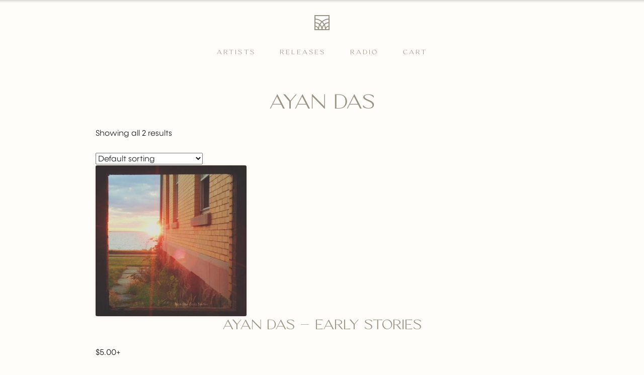

--- FILE ---
content_type: text/html; charset=UTF-8
request_url: https://stereoscenic.com/artist/ayan-das/
body_size: 8085
content:
<!doctype html>
<html lang=en class=dnav>
<meta name=viewport content="width=device-width, initial-scale=1">
<title>Ayan Das &#8211; Stereoscenic</title>
<meta name='robots' content='max-image-preview:large' />
	<style>img:is([sizes="auto" i], [sizes^="auto," i]) { contain-intrinsic-size: 3000px 1500px }</style>
	<link rel="alternate" type="application/rss+xml" title="Stereoscenic &raquo; Ayan Das Artists Feed" href="https://stereoscenic.com/artist/ayan-das/feed/" />
<style id='classic-theme-styles-inline-css'>
/*! This file is auto-generated */
.wp-block-button__link{color:#fff;background-color:#32373c;border-radius:9999px;box-shadow:none;text-decoration:none;padding:calc(.667em + 2px) calc(1.333em + 2px);font-size:1.125em}.wp-block-file__button{background:#32373c;color:#fff;text-decoration:none}
</style>
<style id='woocommerce-inline-inline-css'>
.woocommerce form .form-row .required { visibility: visible; }
</style>
<link rel='stylesheet' id='brands-styles-css' href='https://stereoscenic.com/wp-content/plugins/woocommerce/assets/css/brands.css?ver=10.2.2' media='all' />
<link rel='stylesheet' id='fonts-css' href='https://stereoscenic.com/wp-content/themes/stereoscenic/font/f.css?ver=2' media='all' />
<script>(function(){var c=document.documentElement.classList;function f(){if(!window.innerWidth){setTimeout(f,50)}else if(window.innerWidth>787){c.remove('mnav');c.remove('dopen');c.add('dnav');}else{c.remove('dnav');c.add('mnav');}}f();window.addEventListener('resize',f);})();</script><script src="https://stereoscenic.com/wp-includes/js/jquery/jquery.min.js?ver=3.7.1" id="jquery-core-js"></script>
<script src="https://stereoscenic.com/wp-content/plugins/woocommerce/assets/js/jquery-blockui/jquery.blockUI.min.js?ver=2.7.0-wc.10.2.2" id="jquery-blockui-js" defer data-wp-strategy="defer"></script>
<script id="wc-add-to-cart-js-extra">
var wc_add_to_cart_params = {"ajax_url":"\/wp-admin\/admin-ajax.php","wc_ajax_url":"\/?wc-ajax=%%endpoint%%","i18n_view_cart":"View cart","cart_url":"https:\/\/stereoscenic.com\/cart\/","is_cart":"","cart_redirect_after_add":"no"};
</script>
<script src="https://stereoscenic.com/wp-content/plugins/woocommerce/assets/js/frontend/add-to-cart.min.js?ver=10.2.2" id="wc-add-to-cart-js" defer data-wp-strategy="defer"></script>
<script src="https://stereoscenic.com/wp-content/plugins/woocommerce/assets/js/js-cookie/js.cookie.min.js?ver=2.1.4-wc.10.2.2" id="js-cookie-js" defer data-wp-strategy="defer"></script>
<script id="woocommerce-js-extra">
var woocommerce_params = {"ajax_url":"\/wp-admin\/admin-ajax.php","wc_ajax_url":"\/?wc-ajax=%%endpoint%%","i18n_password_show":"Show password","i18n_password_hide":"Hide password"};
</script>
<script src="https://stereoscenic.com/wp-content/plugins/woocommerce/assets/js/frontend/woocommerce.min.js?ver=10.2.2" id="woocommerce-js" defer data-wp-strategy="defer"></script>
<link rel="https://api.w.org/" href="https://stereoscenic.com/wp-json/" /><meta name=theme-color content=#7a6f58>	<noscript><style>.woocommerce-product-gallery{ opacity: 1 !important; }</style></noscript>
	<link rel="icon" href="https://stereoscenic.com/i/2020/08/cropped-stereoscenic-site-icon-100x100.png" sizes="32x32" />
<link rel="icon" href="https://stereoscenic.com/i/2020/08/cropped-stereoscenic-site-icon-250x250.png" sizes="192x192" />
<link rel="apple-touch-icon" href="https://stereoscenic.com/i/2020/08/cropped-stereoscenic-site-icon-250x250.png" />
<style>*{box-sizing:border-box}a{color:inherit;text-decoration:none;-webkit-tap-highlight-color:transparent}p a{text-decoration:underline}pre{overflow:auto}video,iframe,img{max-width:100%;border:0;vertical-align:middle}img{height:auto}cite,address,button,input,select,textarea{font:inherit}button,[type=button],[type=submit]{-webkit-appearance:button}html{line-height:1.7;word-wrap:break-word;-webkit-text-size-adjust:100%;text-rendering:geometricprecision}h1,h2,h3,h4,dl,dd,ol,ul,blockquote,figure,pre,p{margin:0 0 1.5rem}hr{border:0;border-top:1px solid currentColor;margin:1.5rem 0}figcaption{font-size:88%}body{margin:0;min-height:100vh}main{}.full-width > main,.content-tray{}#content.tray article .tray{}.tray{width:100%;margin:auto;padding:0 1.5rem}nav ul,aside ul{list-style:none;padding:0;margin:0}.site-header .menu-item{margin:0;position:relative;display:inline-block}.site-header .menu-item > a{display:block;flex-grow:1;padding:.75rem 1.5rem}.site-header .tray .menu{margin:0 -1.5rem}.screen-reader-text{position:absolute;word-wrap:normal;height:1px;width:1px;overflow:hidden}.screen-reader-text:focus{background:#fff;color:#000;padding:1em;height:auto;width:auto;left:5px;top:50px}.aligncenter{display:block;margin:0 auto}.alignleft{float:left;margin:0 1.5rem 6px 0}.alignright{float:right;margin:0 0 6px 1.5rem}.feat,body,.fff{display:flex;flex-wrap:wrap}.feat,body,.fff-column{flex-flow:column}.fff-nowrap{flex-wrap:nowrap}.fff-middle{align-items:center}.fff-top{align-items:flex-start}.fff-bottom{align-items:flex-end}.fff-left{justify-content:flex-start}.fff-center{justify-content:center}.fff-right{justify-content:flex-end}.feat,.fff-spacebetween{justify-content:space-between}.fff-spacearound{justify-content:space-around}.fffi-top{align-self:flex-start}.fffi-middle{-ms-grid-row-align:center;align-self:center}.fffi-bottom{align-self:flex-end}.fffi,.fff-initial > .fffi,.fff > .fffi-initial.fffi{flex:initial}.fff-none > .fffi,.fff > .fffi-none.fffi{flex:none}.fff-even > .fffi,.fff > .fffi-even.fffi{flex:1}#content,.fff-auto > .fffi,.fff > .fffi-auto.fffi{flex:auto}.fff-magic > .fffi,.fff > .fffi-magic.fffi{flex:auto;width:18em}.fffi-9.fffi{flex-grow:9}.fffi-99.fffi{flex-grow:99}[class*='fff-x'] > .fffi{width:100%}@media(min-width:783px){.fff-x2 > .fffi{width:50%}.fff-x3 > .fffi{width:33.333%}.fff-x4 > .fffi{width:25%}}.fff-pad > .fffi,.tray.fff-pad{padding:.75rem}.fff-pad:not(.tray){margin:-.75rem}.fff-gap{gap:1.5rem}.pad-0{padding:0}.pad{padding:1.5rem}.fff-pad > .fffi > :last-child,.pad > :last-child{margin-bottom:0}.pad-l,.pad-x{padding-left:1.5rem}.pad-r,.pad-x{padding-right:1.5rem}.pad-y{padding-top:1.5rem;padding-bottom:1.5rem}.pad-2{padding:3rem 1.5rem}.pad-2.tray.fff-pad{padding:2.25rem .75rem}.pad-3{padding:4.5rem 1.5rem}.pad-3.tray.fff-pad{padding:3.75rem .75rem}hr.spacer{border:0}.feat,.c{text-align:center}.r{text-align:right}@media(max-width:1080px){html{font-size:13px}}div.site-title{display:none}main{padding:3rem 0}@media(max-width:650px){.alignleft,.alignright{margin:0 auto 1.5rem;float:none;text-align:center}}.site-main .mnmlsocial-item:not(:hover) svg{opacity:.3}@media(max-width:420px){.current-menu-item.menu-item{display:none}}img{box-shadow:0 0 7px -2px var(--tan);border-radius:3px}a.artist:hover,.menu-item:hover{transform:translateY(-1px);text-shadow:0px 8px 6px #c9c7c0}#ssvg:hover{background:currentColor;fill:#fff}#ssvg{fill:currentColor;transition:500ms}#logo{margin:30px 0 10px}#menu-main-menu{display:inline-block;border-top:1px solid #d7d5d0}.page-content{}.page-header{text-align:center}.site-branding.fffi{padding:24px 0 14px}.frame{border:#7a6f58 double 4px;padding:40px;width:238px}.menu,.h1,.h2,h1,h2,h3{text-align:center;font-family:h;text-transform:uppercase;color:var(--brown);font-weight:400}h1,.h1,h2,.h2{font-size:34px;line-height:1}@media(min-width:783px){h1,.h1{font-size:50px}}h3,.h3{font-size:28px}.menu{color:inherit;letter-spacing:0.2em}.title{}#header,#footer{text-align:center;color:var(--brown)}#footer{color:#fffdfa;background:var(--brown);padding-top:48px}.site-title > a{font-size:44px;letter-spacing:.3em;margin-right:-.3em;text-rendering:geometricPrecision}@media(max-width:480px){.site-title > a{font-size:9vw}}html{overflow-x:clip;font-size:16px;--brown:#989385;--tan:#CAC4B7}body{font-family:b,serif;background-color:#fffdfa}input,textarea{border:none;background:none;border-bottom:1px solid #B9B1A0}button,[type=submit],.button{background:var(--tan);border:1px solid var(--tan);border-radius:3px;padding:4px 12px;text-decoration:none}button:hover,[type=submit]:hover,.button:hover{background:none}::selection{background:var(--tan);color:#fffdfa}.click2load{line-height:46px;font-family:sans-serif;font-size:13px;background:none;border:0}.play-button{border-radius:2px;border:1px solid #ccc;display:inline-block;margin-right:1rem;vertical-align:bottom}.play-icon{border:10px solid transparent;border-left:18px solid #333;border-right:0;margin:12px 11px 12px 15px}.click2load:hover .play-button{border-color:#999}iframe[src*=bandcamp]{width:100%;height:300px}#mnmlcontact input,#mnmlcontact textarea{border:none;border-bottom:1px solid #444;background:none}#mnmlcontact [type=submit]{border:1px solid #444;margin:1.20rem 2px 1.20rem auto;display:block}#mnmlcontact [type=submit]:hover{border-color:#ccc}#mnmlcontact input,#mnmlcontact textarea{padding:.5em}body.archive h2.title{font-family:'b';font-size:1.2em;text-align:left}body.archive article{clear:both}blockquote{padding-left:1.4rem;border-left:1px solid var(--brown)}th{text-align:left}.woocommerce ul{list-style:none;padding:0}td > ul{margin:0}.woocommerce td{vertical-align:top}.woocommerce input:not([type=checkbox]),.woocommerce textarea,.woocommerce table{width:100%}.woocommerce-notices-wrapper > ul{border:double #0d0;border-width:0 0 3px 3px;padding:0 0 .7em 1em;margin:0 0 1em 0}ul.woocommerce-info{border-color:#00d}ul.woocommerce-error{border-color:#f88}button#place_order{width:95%}.woocommerce-order-overview li{text-transform:uppercase;font-size:10px;line-height:1}.woocommerce-order-overview strong{display:block;font-size:1rem;text-transform:none;line-height:1.5}.woocommerce-order-overview{display:flex;gap:24px}.checkout-button{display:block;text-align:center;margin:24px 0;line-height:2.6}.woocommerce-cart-form__cart-item{display:flex}.cart_item .product-info{flex:1}.shop_table > .button{margin-left:auto;display:block}.woocommerce-cart-form{margin-bottom:48px}.woocommerce-cart-form .product-thumbnail > a > img{width:80px;display:block}.product-thumbnail{padding:0 12px 36px 0}.cart_totals table{text-align:right}.product-price{float:right;line-height:2}.product-remove{font-size:.8em}.product-name{line-height:1;margin-bottom:12px}.form-row-first,.form-row-last{width:50%;display:inline-block}.form-row-first{padding-right:3%}.col2-set{display:flex;flex-wrap:wrap;justify-content:center;gap:24px}.mnav .site-header .menu-item > a{padding:12px}.tray,.site-width{max-width:948px}.content-width{max-width:660px}</style><body class="archive tax-artist term-ayan-das term-36 wp-theme-frenchpress wp-child-theme-stereoscenic theme-frenchpress woocommerce woocommerce-page woocommerce-no-js">
<a class="skip-link screen-reader-text" href=#content>Skip to content</a>
<header id=header class=site-header>
	<div class=site-header-main><div class='tray'><div class='site-branding'><div id=logo><a href='https://stereoscenic.com'><svg id=ssvg xmlns=http://www.w3.org/2000/svg width=30 height=30 viewBox="0 0 47 47"><path d="M0 0v47h47V0H0zm44 3v8.03a34.33 34.33 0 00-20.5 7.9A34.36 34.36 0 003 11.03V3h41zM28.5 29.27a23.52 23.52 0 00-5 7.95 23.5 23.5 0 00-5-7.95 31.61 31.61 0 015-6.31c1.92 1.88 3.6 4 5 6.31zM16.25 27.2A23.43 23.43 0 003 22.07v-8.03c6.9.32 13.2 2.86 18.25 6.93a34.66 34.66 0 00-5 6.23zm-1.5 2.65a34.3 34.3 0 00-3 8.49A12.49 12.49 0 003 33.09v-8.02a20.4 20.4 0 0111.74 4.78zM17 32.08A20.39 20.39 0 0121.93 44h-7.89c.2-4.25 1.24-8.28 2.96-11.92zm13 0A31.28 31.28 0 0132.96 44h-7.9A20.41 20.41 0 0130 32.08zm2.25-2.22A20.4 20.4 0 0144 25.05v8.03a12.5 12.5 0 00-8.75 5.25 34.3 34.3 0 00-3-8.49zm-1.5-2.66a34.58 34.58 0 00-5-6.23A31.33 31.33 0 0144 14.04v8.03c-5 .31-9.58 2.18-13.25 5.13zM3 36.13A9.5 9.5 0 0110.87 44H3v-7.87zM36.13 44A9.5 9.5 0 0144 36.13V44h-7.87z"/></svg></a></div></div></div></div><nav class=main-nav><ul id="main-menu" class="menu fff fff-center"><li id="menu-item-1060" class="menu-item menu-item-type-post_type menu-item-object-page menu-item-1060"><a href="https://stereoscenic.com/artists/">Artists</a></li>
<li id="menu-item-25" class="menu-item menu-item-type-post_type menu-item-object-page menu-item-25"><a href="https://stereoscenic.com/releases/">Releases</a></li>
<li id="menu-item-27" class="menu-item menu-item-type-post_type menu-item-object-page menu-item-27"><a href="https://stereoscenic.com/radio/">Radio</a></li>
<li id="menu-item-3087" class="menu-item menu-item-type-post_type menu-item-object-page menu-item-3087"><a href="https://stereoscenic.com/cart/">Cart</a></li>
</ul></nav></header><div id=content class='site-content tray site-width'><main id=main class=site-main><header class="woocommerce-products-header">
			<h1 class="woocommerce-products-header__title page-title">Ayan Das</h1>
	
	</header>
<div class="woocommerce-notices-wrapper"></div><p class="woocommerce-result-count" role="alert" aria-relevant="all" >
	Showing all 2 results</p>
<form class="woocommerce-ordering" method="get">
		<select
		name="orderby"
		class="orderby"
					aria-label="Shop order"
			>
					<option value="menu_order"  selected='selected'>Default sorting</option>
					<option value="popularity" >Sort by popularity</option>
					<option value="date" >Sort by latest</option>
					<option value="price" >Sort by price: low to high</option>
					<option value="price-desc" >Sort by price: high to low</option>
			</select>
	<input type="hidden" name="paged" value="1" />
	</form>
<div class="products columns-4 loop">
<article class="product type-product post-2855 status-publish first instock product_cat-digital-only has-post-thumbnail sold-individually taxable shipping-taxable purchasable product-type-variable">
	<a href="https://stereoscenic.com/ayan-das-early-stories/" class="woocommerce-LoopProduct-link woocommerce-loop-product__link"><img width="300" height="300" src="https://stereoscenic.com/i/2020/08/ayan-das-early-stories-300x300.jpg" class="attachment-woocommerce_thumbnail size-woocommerce_thumbnail" alt="[album cover art] Ayan Das - Early Stories" decoding="async" fetchpriority="high" srcset="https://stereoscenic.com/i/2020/08/ayan-das-early-stories-300x300.jpg 300w, https://stereoscenic.com/i/2020/08/ayan-das-early-stories-100x100.jpg 100w, https://stereoscenic.com/i/2020/08/ayan-das-early-stories-600x600.jpg 600w, https://stereoscenic.com/i/2020/08/ayan-das-early-stories-375x375.jpg 375w, https://stereoscenic.com/i/2020/08/ayan-das-early-stories-1024x1024.jpg 1024w, https://stereoscenic.com/i/2020/08/ayan-das-early-stories-150x150.jpg 150w, https://stereoscenic.com/i/2020/08/ayan-das-early-stories-768x768.jpg 768w, https://stereoscenic.com/i/2020/08/ayan-das-early-stories-250x250.jpg 250w, https://stereoscenic.com/i/2020/08/ayan-das-early-stories.jpg 1200w" sizes="(max-width: 300px) 100vw, 300px" /><h2 class="woocommerce-loop-product__title">Ayan Das – Early Stories</h2>
	<span class="price"><span class="woocommerce-Price-amount amount"><bdi><span class="woocommerce-Price-currencySymbol">&#36;</span>5.00</bdi></span>+</span>
</a></article>
</div>
</main></div><footer id=footer class=site-footer>	<div id=footer-top class=widget-area>
		<div class="tray footer-top-tray">
			<nav class="menu-sitemap-container" aria-label="Menu"><ul id="menu-sitemap" class="menu"><li id="menu-item-173" class="menu-item menu-item-type-post_type menu-item-object-page menu-item-173"><a href="https://stereoscenic.com/releases/">Releases</a></li>
<li id="menu-item-174" class="menu-item menu-item-type-post_type menu-item-object-page menu-item-174"><a href="https://stereoscenic.com/radio/">Radio &#038; Playlists</a></li>
<li id="menu-item-1571" class="menu-item menu-item-type-post_type menu-item-object-page menu-item-1571"><a href="https://stereoscenic.com/newsletter/">Newsletter</a></li>
<li id="menu-item-172" class="menu-item menu-item-type-post_type menu-item-object-page menu-item-172"><a href="https://stereoscenic.com/contact/">Contact</a></li>
</ul></nav>		</div>
	</div>
<div id=footer-bottom><div class='footer-bottom-tray tray fff-pad'><aside id="text-3" class="widget footer-widget fffi widget_text">			<div class="textwidget"><nav id='mnmlsocial-1' class='mnmlsocial'>
<style>
		.mnmlsocial{padding:0;align-items:center;gap:1ex;display:inline-flex}
		.mnmlsocial-item > a{text-decoration:none}
		.mnmlsocial svg{display:block;width:2rem;height:2rem;fill:currentColor}
		</style>
<div class=mnmlsocial-item><a href='https://open.spotify.com/playlist/4qdYuK02E27L43hnXeIuqj' rel=nofollow target=_blank title='Spotify'><svg xmlns="http://www.w3.org/2000/svg" width="32" height="32" viewBox="0 0 100 100"><path d="M50 12c-21 0-38 17-38 38s17 38 38 38 38-17 38-38-17-38-38-38m17.43 54.8c-.7 1.13-2.15 1.48-3.26.8-8.92-5.45-20.16-6.7-33.38-3.67-1.3.3-2.6-.5-2.9-1.78-.3-1.27.5-2.54 1.8-2.83 14.5-3.3 26.9-1.9 36.9 4.23 1.1.68 1.5 2.14.8 3.26M72 56.5c-.86 1.4-2.7 1.86-4.08 1-10.2-6.3-25.8-8.1-37.87-4.42-1.56.48-3.2-.4-3.7-1.96-.46-1.57.4-3.22 2-3.7 13.8-4.2 30.95-2.16 42.7 5.05 1.4.86 1.8 2.68.96 4.07m.4-10.76c-12.23-7.32-32.43-8-44.13-4.42-1.88.54-3.86-.5-4.43-2.4-.57-1.87.5-3.86 2.37-4.43C39.7 30.4 62 31.2 76.1 39.6c1.7 1 2.25 3.2 1.25 4.88-1 1.68-3.2 2.24-4.87 1.24"/></svg></a></div>
<div class=mnmlsocial-item><a href='https://stereoscenic.bandcamp.com/' rel=nofollow target=_blank title='Bandcamp'><svg xmlns="http://www.w3.org/2000/svg" width="32" height="32" viewBox="0 0 100 100"><path d="M64.5 73.5H10l25.5-47H90l-25.5 47"/></svg></a></div>
<div class=mnmlsocial-item><a href='https://soundcloud.com/stereoscenic/' rel=nofollow target=_blank title='SoundCloud'><svg xmlns="http://www.w3.org/2000/svg" width="32" height="32" viewBox="0 0 100 100"><path d="M78.92 68.8H51.28c-1.28 0-1.8-.65-1.8-1.8V36.5c0-1.02.37-1.64.9-2.05 2.6-2.06 5.88-3.26 9.45-3.26 8.67 0 15.7 7 15.7 15.63v.06c1.03-.3 2.12-.54 3.26-.54 6.13 0 11.2 5 11.2 11.2 0 6.14-5 11.1-11.1 11.2zM46.1 39.58c0-.9-.73-1.64-1.64-1.64-.9 0-1.64.73-1.64 1.64v27.6c0 .9.73 1.63 1.64 1.63.9 0 1.64-.7 1.64-1.6V39.6zm-6.56 0c0-.9-.74-1.64-1.64-1.64-.9 0-1.64.73-1.64 1.64v27.6c0 .9.73 1.63 1.64 1.63.9 0 1.64-.7 1.64-1.6V39.6zm-6.52 3.64c0-.9-.73-1.64-1.64-1.64-.9 0-1.64.73-1.64 1.64v23.95c0 .9.74 1.64 1.64 1.64.9 0 1.65-.7 1.65-1.6v-24zm-6.56 6.36c0-.9-.73-1.64-1.64-1.64-.9 0-1.64.73-1.64 1.64v17.6c0 .9.73 1.63 1.64 1.63.9 0 1.64-.7 1.64-1.6V49.6zm-6.56 0c0-.9-.74-1.64-1.64-1.64-.9 0-1.65.73-1.65 1.64v17.6c0 .9.8 1.63 1.7 1.63.9 0 1.65-.7 1.65-1.6V49.6zm-6.62 3.94c0-.9-.73-1.64-1.64-1.64-.9 0-1.64.74-1.64 1.64V64.5c0 .9.73 1.64 1.64 1.64.9 0 1.64-.73 1.64-1.64V53.52z"/></svg></a></div>
<div class=mnmlsocial-item><a href='https://www.facebook.com/stereoscenic/' rel=nofollow target=_blank title='Facebook'><svg xmlns='http://www.w3.org/2000/svg' width='32' height='32' viewBox='0 0 100 100'><path d='M80.3 16H19.8c-2 0-3.8 1.7-3.8 3.8v60.4c0 2 1.7 3.8 3.8 3.8h32.5V57.7h-8.8V47.4h8.8v-7.6c0-8.8 5.4-13.5 13.2-13.5 3.8 0 7 .2 8 .4V36H68c-4.3 0-5 2-5 4.8v6.6h10L72 57.7h-9V84h17.5c2 0 3.7-1.7 3.7-3.8V19.8c0-2-1.7-3.7-3.8-3.7'/></svg></a></div>
<div class=mnmlsocial-item><a href='https://www.instagram.com/stereoscenic/' rel=nofollow target=_blank title='Instagram'><svg xmlns='http://www.w3.org/2000/svg' width='32' height='32' viewBox='0 0 100 100'><path d='M50 32.5c-9.6 0-17.5 8-17.5 17.5 0 9.6 8 17.5 17.5 17.5 9.6 0 17.5-8 17.5-17.5 0-9.6-8-17.5-17.5-17.5m0 28.8c-6.3 0-11.3-5-11.3-11.3 0-6.3 5-11.3 11.3-11.3 6.3 0 11.3 5 11.3 11.3 0 6.3-5 11.3-11.3 11.3zM72.2 32c0 2-1.8 4-4 4-2.3 0-4-2-4-4s1.7-4.2 4-4.2c2.2 0 4 1.8 4 4M50 22.2c9 0 10.2.2 13.7.3 3.4.2 5.2.7 6.4 1.2 1.6.6 2.8 1.3 4 2.5 1.2 1.2 2 2.4 2.5 4 .5 1 1 3 1.2 6.3 0 3.5.2 4.6.2 13.7 0 9-.2 10.2-.3 13.7-.2 3.4-.7 5.2-1.2 6.3-.6 1.6-1.3 2.8-2.5 4-1.2 1-2.4 2-4 2.5-1 .5-3 1-6.3 1.2-3.5 0-4.6.2-13.7.2-9 0-10.2-.2-13.7-.3-3.4-.2-5.2-.7-6.4-1.2-1.6-.6-2.8-1.3-4-2.5-1-1.2-2-2.4-2.5-4-.5-1-1-3-1.2-6.3 0-3.5-.2-4.6-.2-13.7 0-9 .2-10.2.3-13.7.2-3.4.7-5.2 1.2-6.4.6-1.6 1.4-2.8 2.5-4 1.2-1 2.4-2 4-2.5 1-.5 3-1 6.3-1.2 3.5 0 4.6-.2 13.7-.2m0-6c-9.2 0-10.4 0-14 .2-3.6.2-6 .7-8.3 1.6-2.2 1-4 2-6 4-2 1.8-3 3.7-4 6-.8 2-1.3 4.6-1.5 8.2-.2 3.6-.2 4.8-.2 14s0 10.4.2 14c.2 3.6.7 6 1.6 8.3 1 2.2 2 4 4 6s3.7 3 6 4c2 .8 4.6 1.3 8.2 1.5 3.6.2 4.8.2 14 .2s10.4 0 14-.2c3.6-.2 6-.7 8.3-1.6 2.2-1 4-2 6-4 2-1.8 3-3.7 4-6 .8-2 1.3-4.6 1.5-8.2.2-3.6.2-4.8.2-14s0-10.4-.2-14c-.2-3.6-.7-6-1.6-8.3-1-2.2-2-4-4-6-1.8-2-3.7-3-6-4-2-.8-4.6-1.3-8.2-1.5-3.6-.2-4.8-.2-14-.2z'/></svg></a></div>
</nav>
<p>© 2013 &#8211; 2025 Stereoscenic ltd.</p>
</div>
		</aside>
</div></div></footer><div id=wp_footer><script type="speculationrules">
{"prefetch":[{"source":"document","where":{"and":[{"href_matches":"\/*"},{"not":{"href_matches":["\/wp-*.php","\/wp-admin\/*","\/i\/*","\/wp-content\/*","\/wp-content\/plugins\/*","\/wp-content\/themes\/stereoscenic\/*","\/wp-content\/themes\/frenchpress\/*","\/*\\?(.+)"]}},{"not":{"selector_matches":"a[rel~=\"nofollow\"]"}},{"not":{"selector_matches":".no-prefetch, .no-prefetch a"}}]},"eagerness":"conservative"}]}
</script>
<div style='box-shadow:rgba(0,0,0,.3) 0 0 7px;position:fixed;height:9px;top:0;width:110%;margin:-9px'></div><style>img{transition:.5s ease-out}img.fade{transform:translateY(24px);opacity:0}</style>
<script>(function(){
const io = new IntersectionObserver((entries) => {
	entries.forEach((e) => {
		// if (e.isIntersecting || e.boundingClientRect.top < 0) {
		if (e.boundingClientRect.top < e.rootBounds.bottom) {
			e.target.classList.remove("fade");
			io.unobserve(e.target);
		} else {
			e.target.classList.add("fade");
		}
	});
});
document.querySelectorAll("main img").forEach(e => { io.observe(e); });
})();</script><script>(function(){
	function makeModal(e){
		var modal = document.createElement('div');
		modal.id = 'camobscur';
		modal.style = 'position:fixed;top:0;left:0;background:rgba(0,0,0,.8);z-index:999999;width:100%;height:100%;display:flex;justify-content:center;align-items:center';
		modal.innerHTML = '<img src="'+ this.href +'" style="max-width:95vw;max-height:95vh">';
		document.body.appendChild(modal);
		document.body.style.overflow = 'hidden';
		modal.addEventListener('click', destroy );
		document.addEventListener('keyup', modalEscKey );
		e.preventDefault();
	}
	function modalEscKey(e){
		if ( e.keyCode === 27 ) {
			destroy();
		}
	}
	function destroy(){
		document.body.removeChild( document.getElementById('camobscur') );
		document.removeEventListener('keyup', modalEscKey );
		document.body.style.overflow = '';
	}
	for ( var imgs = document.querySelectorAll('a[href$=jpg],a[href$=png],a[href$=jpeg]'), i=0, l=imgs.length; i<l; i++ ){
		imgs[i].addEventListener('click', makeModal, false ); 
	}
})();</script>	<script>
		(function () {
			var c = document.body.className;
			c = c.replace(/woocommerce-no-js/, 'woocommerce-js');
			document.body.className = c;
		})();
	</script>
	<link rel='stylesheet' id='wc-blocks-style-css' href='https://stereoscenic.com/wp-content/plugins/woocommerce/assets/client/blocks/wc-blocks.css?ver=wc-10.2.2' media='all' />
</div><script defer src="https://static.cloudflareinsights.com/beacon.min.js/vcd15cbe7772f49c399c6a5babf22c1241717689176015" integrity="sha512-ZpsOmlRQV6y907TI0dKBHq9Md29nnaEIPlkf84rnaERnq6zvWvPUqr2ft8M1aS28oN72PdrCzSjY4U6VaAw1EQ==" data-cf-beacon='{"version":"2024.11.0","token":"57e4656bc1c84b0a995cb09ab4ad79b2","r":1,"server_timing":{"name":{"cfCacheStatus":true,"cfEdge":true,"cfExtPri":true,"cfL4":true,"cfOrigin":true,"cfSpeedBrain":true},"location_startswith":null}}' crossorigin="anonymous"></script>


--- FILE ---
content_type: text/css
request_url: https://stereoscenic.com/wp-content/themes/stereoscenic/font/f.css?ver=2
body_size: 11165
content:
@font-face {
font-family: 'h';
src: url([data-uri]) format('woff2'),
url('h.woff') format('woff');
font-weight: 400;
}
@font-face {
font-family: 'b';
src: url([data-uri]) format('woff2'),
url('b.woff') format('woff');
font-weight: 400;
}